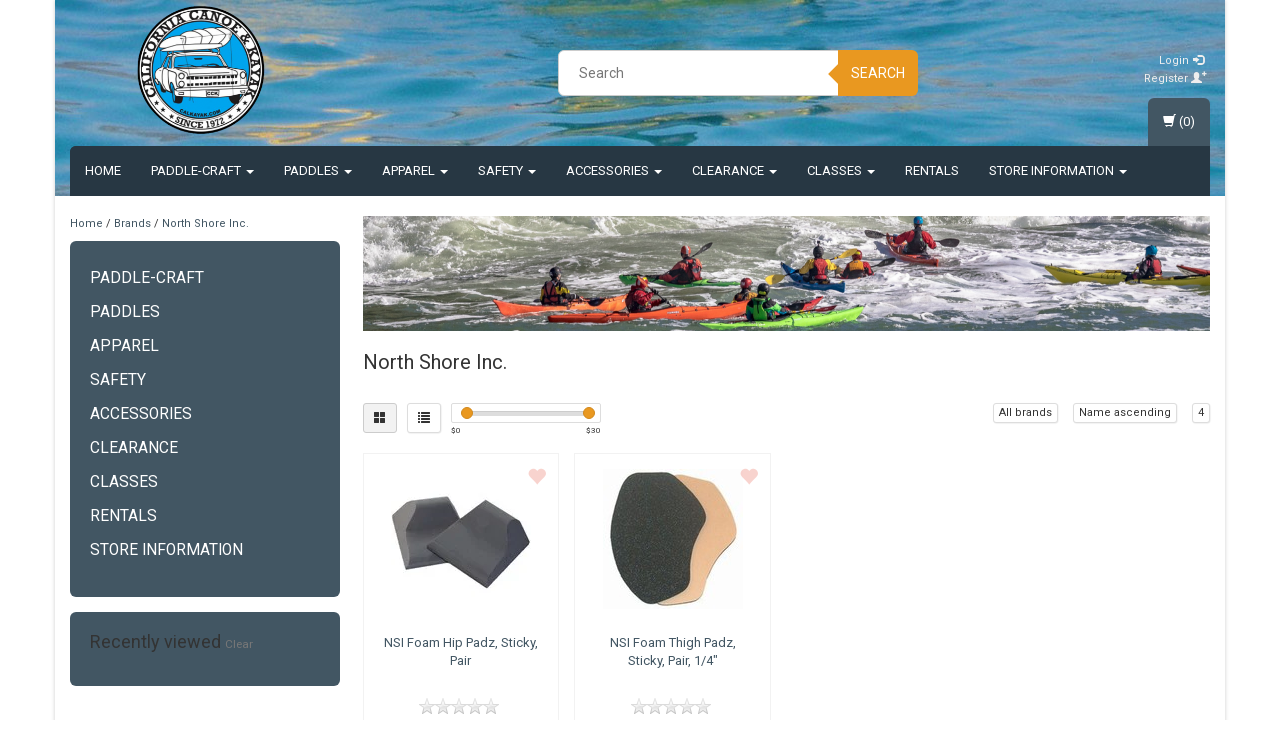

--- FILE ---
content_type: text/javascript;charset=utf-8
request_url: https://www.calkayak.com/services/stats/pageview.js
body_size: -437
content:
// SEOshop 26-01-2026 17:22:17